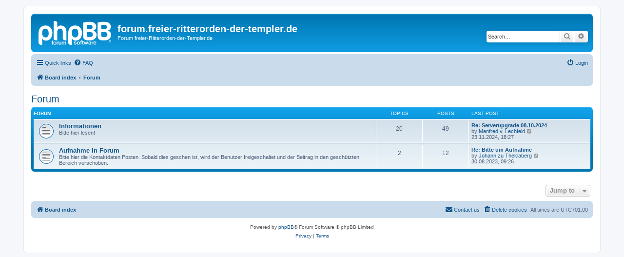

--- FILE ---
content_type: text/html; charset=UTF-8
request_url: https://frdt.hallinger.org/viewforum.php?f=39&sid=afa22f772b89a7fa0f545cd3acc04e64
body_size: 14930
content:
<!DOCTYPE html>
<html dir="ltr" lang="en-gb">
<head>
<meta charset="utf-8" />
<meta http-equiv="X-UA-Compatible" content="IE=edge">
<meta name="viewport" content="width=device-width, initial-scale=1" />

<title>forum.freier-ritterorden-der-templer.de - Forum</title>

	<link rel="alternate" type="application/atom+xml" title="Feed - forum.freier-ritterorden-der-templer.de" href="/app.php/feed?sid=654b74f973e6bfca72f78b37672f22e5">			<link rel="alternate" type="application/atom+xml" title="Feed - New Topics" href="/app.php/feed/topics?sid=654b74f973e6bfca72f78b37672f22e5">	<link rel="alternate" type="application/atom+xml" title="Feed - Active Topics" href="/app.php/feed/topics_active?sid=654b74f973e6bfca72f78b37672f22e5">			

<!--
	phpBB style name: prosilver
	Based on style:   prosilver (this is the default phpBB3 style)
	Original author:  Tom Beddard ( http://www.subBlue.com/ )
	Modified by:
-->

<link href="./assets/css/font-awesome.min.css?assets_version=8" rel="stylesheet">
<link href="./styles/prosilver/theme/stylesheet.css?assets_version=8" rel="stylesheet">
<link href="./styles/prosilver/theme/en/stylesheet.css?assets_version=8" rel="stylesheet">




<!--[if lte IE 9]>
	<link href="./styles/prosilver/theme/tweaks.css?assets_version=8" rel="stylesheet">
<![endif]-->





</head>
<body id="phpbb" class="nojs notouch section-viewforum ltr ">


<div id="wrap" class="wrap">
	<a id="top" class="top-anchor" accesskey="t"></a>
	<div id="page-header">
		<div class="headerbar" role="banner">
					<div class="inner">

			<div id="site-description" class="site-description">
		<a id="logo" class="logo" href="./index.php?sid=654b74f973e6bfca72f78b37672f22e5" title="Board index">
					<span class="site_logo"></span>
				</a>
				<h1>forum.freier-ritterorden-der-templer.de</h1>
				<p>Forum freier-Ritterorden-der-Templer.de</p>
				<p class="skiplink"><a href="#start_here">Skip to content</a></p>
			</div>

									<div id="search-box" class="search-box search-header" role="search">
				<form action="./search.php?sid=654b74f973e6bfca72f78b37672f22e5" method="get" id="search">
				<fieldset>
					<input name="keywords" id="keywords" type="search" maxlength="128" title="Search for keywords" class="inputbox search tiny" size="20" value="" placeholder="Search…" />
					<button class="button button-search" type="submit" title="Search">
						<i class="icon fa-search fa-fw" aria-hidden="true"></i><span class="sr-only">Search</span>
					</button>
					<a href="./search.php?sid=654b74f973e6bfca72f78b37672f22e5" class="button button-search-end" title="Advanced search">
						<i class="icon fa-cog fa-fw" aria-hidden="true"></i><span class="sr-only">Advanced search</span>
					</a>
					<input type="hidden" name="sid" value="654b74f973e6bfca72f78b37672f22e5" />

				</fieldset>
				</form>
			</div>
						
			</div>
					</div>
				<div class="navbar" role="navigation">
	<div class="inner">

	<ul id="nav-main" class="nav-main linklist" role="menubar">

		<li id="quick-links" class="quick-links dropdown-container responsive-menu" data-skip-responsive="true">
			<a href="#" class="dropdown-trigger">
				<i class="icon fa-bars fa-fw" aria-hidden="true"></i><span>Quick links</span>
			</a>
			<div class="dropdown">
				<div class="pointer"><div class="pointer-inner"></div></div>
				<ul class="dropdown-contents" role="menu">
					
											<li class="separator"></li>
																									<li>
								<a href="./search.php?search_id=unanswered&amp;sid=654b74f973e6bfca72f78b37672f22e5" role="menuitem">
									<i class="icon fa-file-o fa-fw icon-gray" aria-hidden="true"></i><span>Unanswered topics</span>
								</a>
							</li>
							<li>
								<a href="./search.php?search_id=active_topics&amp;sid=654b74f973e6bfca72f78b37672f22e5" role="menuitem">
									<i class="icon fa-file-o fa-fw icon-blue" aria-hidden="true"></i><span>Active topics</span>
								</a>
							</li>
							<li class="separator"></li>
							<li>
								<a href="./search.php?sid=654b74f973e6bfca72f78b37672f22e5" role="menuitem">
									<i class="icon fa-search fa-fw" aria-hidden="true"></i><span>Search</span>
								</a>
							</li>
					
										<li class="separator"></li>

									</ul>
			</div>
		</li>

				<li data-skip-responsive="true">
			<a href="/app.php/help/faq?sid=654b74f973e6bfca72f78b37672f22e5" rel="help" title="Frequently Asked Questions" role="menuitem">
				<i class="icon fa-question-circle fa-fw" aria-hidden="true"></i><span>FAQ</span>
			</a>
		</li>
						
			<li class="rightside"  data-skip-responsive="true">
			<a href="./ucp.php?mode=login&amp;redirect=viewforum.php%3Ff%3D39&amp;sid=654b74f973e6bfca72f78b37672f22e5" title="Login" accesskey="x" role="menuitem">
				<i class="icon fa-power-off fa-fw" aria-hidden="true"></i><span>Login</span>
			</a>
		</li>
						</ul>

	<ul id="nav-breadcrumbs" class="nav-breadcrumbs linklist navlinks" role="menubar">
				
		
		<li class="breadcrumbs" itemscope itemtype="https://schema.org/BreadcrumbList">

			
							<span class="crumb" itemtype="https://schema.org/ListItem" itemprop="itemListElement" itemscope><a itemprop="item" href="./index.php?sid=654b74f973e6bfca72f78b37672f22e5" accesskey="h" data-navbar-reference="index"><i class="icon fa-home fa-fw"></i><span itemprop="name">Board index</span></a><meta itemprop="position" content="1" /></span>

											
								<span class="crumb" itemtype="https://schema.org/ListItem" itemprop="itemListElement" itemscope data-forum-id="39"><a itemprop="item" href="./viewforum.php?f=39&amp;sid=654b74f973e6bfca72f78b37672f22e5"><span itemprop="name">Forum</span></a><meta itemprop="position" content="2" /></span>
							
					</li>

		
					<li class="rightside responsive-search">
				<a href="./search.php?sid=654b74f973e6bfca72f78b37672f22e5" title="View the advanced search options" role="menuitem">
					<i class="icon fa-search fa-fw" aria-hidden="true"></i><span class="sr-only">Search</span>
				</a>
			</li>
			</ul>

	</div>
</div>
	</div>

	
	<a id="start_here" class="anchor"></a>
	<div id="page-body" class="page-body" role="main">
		
		<h2 class="forum-title"><a href="./viewforum.php?f=39&amp;sid=654b74f973e6bfca72f78b37672f22e5">Forum</a></h2>
<div>
	<!-- NOTE: remove the style="display: none" when you want to have the forum description on the forum body -->
	<div style="display: none !important;">Öffentlicher Bereich (im Internet sichtbar!)<br /></div>	</div>


	
	
				<div class="forabg">
			<div class="inner">
			<ul class="topiclist">
				<li class="header">
										<dl class="row-item">
						<dt><div class="list-inner">Forum</div></dt>
						<dd class="topics">Topics</dd>
						<dd class="posts">Posts</dd>
						<dd class="lastpost"><span>Last post</span></dd>
					</dl>
									</li>
			</ul>
			<ul class="topiclist forums">
		
					<li class="row">
						<dl class="row-item forum_read">
				<dt title="No unread posts">
										<div class="list-inner">
													<!--
								<a class="feed-icon-forum" title="Feed - Informationen" href="/app.php/feed?sid=654b74f973e6bfca72f78b37672f22e5?f=25">
									<i class="icon fa-rss-square fa-fw icon-orange" aria-hidden="true"></i><span class="sr-only">Feed - Informationen</span>
								</a>
							-->
																		<a href="./viewforum.php?f=25&amp;sid=654b74f973e6bfca72f78b37672f22e5" class="forumtitle">Informationen</a>
						<br />Bitte hier lesen!												
												<div class="responsive-show" style="display: none;">
															Topics: <strong>20</strong>
													</div>
											</div>
				</dt>
									<dd class="topics">20 <dfn>Topics</dfn></dd>
					<dd class="posts">49 <dfn>Posts</dfn></dd>
					<dd class="lastpost">
						<span>
																						<dfn>Last post</dfn>
																										<a href="./viewtopic.php?p=19410&amp;sid=654b74f973e6bfca72f78b37672f22e5#p19410" title="Re: Serverupgrade 08.10.2024" class="lastsubject">Re: Serverupgrade 08.10.2024</a> <br />
																	by <a href="./memberlist.php?mode=viewprofile&amp;u=39&amp;sid=654b74f973e6bfca72f78b37672f22e5" class="username">Manfred v. Lechfeld</a>																	<a href="./viewtopic.php?p=19410&amp;sid=654b74f973e6bfca72f78b37672f22e5#p19410" title="View the latest post">
										<i class="icon fa-external-link-square fa-fw icon-lightgray icon-md" aria-hidden="true"></i><span class="sr-only">View the latest post</span>
									</a>
																<br /><time datetime="2024-11-23T17:27:19+00:00">23.11.2024, 18:27</time>
													</span>
					</dd>
							</dl>
					</li>
			
	
	
			
					<li class="row">
						<dl class="row-item forum_read">
				<dt title="No unread posts">
										<div class="list-inner">
													<!--
								<a class="feed-icon-forum" title="Feed - Aufnahme in Forum" href="/app.php/feed?sid=654b74f973e6bfca72f78b37672f22e5?f=24">
									<i class="icon fa-rss-square fa-fw icon-orange" aria-hidden="true"></i><span class="sr-only">Feed - Aufnahme in Forum</span>
								</a>
							-->
																		<a href="./viewforum.php?f=24&amp;sid=654b74f973e6bfca72f78b37672f22e5" class="forumtitle">Aufnahme in Forum</a>
						<br />Bitte hier die Kontaktdaten Posten. Sobald dies geschen ist, wird der Benutzer freigeschaltet und der Beitrag in den geschützten Bereich verschoben.												
												<div class="responsive-show" style="display: none;">
															Topics: <strong>2</strong>
													</div>
											</div>
				</dt>
									<dd class="topics">2 <dfn>Topics</dfn></dd>
					<dd class="posts">12 <dfn>Posts</dfn></dd>
					<dd class="lastpost">
						<span>
																						<dfn>Last post</dfn>
																										<a href="./viewtopic.php?p=19148&amp;sid=654b74f973e6bfca72f78b37672f22e5#p19148" title="Re: Bitte um Aufnahme" class="lastsubject">Re: Bitte um Aufnahme</a> <br />
																	by <a href="./memberlist.php?mode=viewprofile&amp;u=745&amp;sid=654b74f973e6bfca72f78b37672f22e5" class="username">Johann zu Theklaberg</a>																	<a href="./viewtopic.php?p=19148&amp;sid=654b74f973e6bfca72f78b37672f22e5#p19148" title="View the latest post">
										<i class="icon fa-external-link-square fa-fw icon-lightgray icon-md" aria-hidden="true"></i><span class="sr-only">View the latest post</span>
									</a>
																<br /><time datetime="2023-08-30T08:26:36+00:00">30.08.2023, 09:26</time>
													</span>
					</dd>
							</dl>
					</li>
			
				</ul>

			</div>
		</div>
		




	


<div class="action-bar actions-jump">
	
		<div class="jumpbox dropdown-container dropdown-container-right dropdown-up dropdown-left dropdown-button-control" id="jumpbox">
			<span title="Jump to" class="button button-secondary dropdown-trigger dropdown-select">
				<span>Jump to</span>
				<span class="caret"><i class="icon fa-sort-down fa-fw" aria-hidden="true"></i></span>
			</span>
		<div class="dropdown">
			<div class="pointer"><div class="pointer-inner"></div></div>
			<ul class="dropdown-contents">
																				<li><a href="./viewforum.php?f=39&amp;sid=654b74f973e6bfca72f78b37672f22e5" class="jumpbox-cat-link"> <span> Forum</span></a></li>
																<li><a href="./viewforum.php?f=25&amp;sid=654b74f973e6bfca72f78b37672f22e5" class="jumpbox-sub-link"><span class="spacer"></span> <span>&#8627; &nbsp; Informationen</span></a></li>
																<li><a href="./viewforum.php?f=24&amp;sid=654b74f973e6bfca72f78b37672f22e5" class="jumpbox-sub-link"><span class="spacer"></span> <span>&#8627; &nbsp; Aufnahme in Forum</span></a></li>
											</ul>
		</div>
	</div>

	</div>




			</div>


<div id="page-footer" class="page-footer" role="contentinfo">
	<div class="navbar" role="navigation">
	<div class="inner">

	<ul id="nav-footer" class="nav-footer linklist" role="menubar">
		<li class="breadcrumbs">
									<span class="crumb"><a href="./index.php?sid=654b74f973e6bfca72f78b37672f22e5" data-navbar-reference="index"><i class="icon fa-home fa-fw" aria-hidden="true"></i><span>Board index</span></a></span>					</li>
		
				<li class="rightside">All times are <span title="UTC+1">UTC+01:00</span></li>
							<li class="rightside">
				<a href="./ucp.php?mode=delete_cookies&amp;sid=654b74f973e6bfca72f78b37672f22e5" data-ajax="true" data-refresh="true" role="menuitem">
					<i class="icon fa-trash fa-fw" aria-hidden="true"></i><span>Delete cookies</span>
				</a>
			</li>
																<li class="rightside" data-last-responsive="true">
				<a href="./memberlist.php?mode=contactadmin&amp;sid=654b74f973e6bfca72f78b37672f22e5" role="menuitem">
					<i class="icon fa-envelope fa-fw" aria-hidden="true"></i><span>Contact us</span>
				</a>
			</li>
			</ul>

	</div>
</div>

	<div class="copyright">
				<p class="footer-row">
			<span class="footer-copyright">Powered by <a href="https://www.phpbb.com/">phpBB</a>&reg; Forum Software &copy; phpBB Limited</span>
		</p>
						<p class="footer-row" role="menu">
			<a class="footer-link" href="./ucp.php?mode=privacy&amp;sid=654b74f973e6bfca72f78b37672f22e5" title="Privacy" role="menuitem">
				<span class="footer-link-text">Privacy</span>
			</a>
			|
			<a class="footer-link" href="./ucp.php?mode=terms&amp;sid=654b74f973e6bfca72f78b37672f22e5" title="Terms" role="menuitem">
				<span class="footer-link-text">Terms</span>
			</a>
		</p>
					</div>

	<div id="darkenwrapper" class="darkenwrapper" data-ajax-error-title="AJAX error" data-ajax-error-text="Something went wrong when processing your request." data-ajax-error-text-abort="User aborted request." data-ajax-error-text-timeout="Your request timed out; please try again." data-ajax-error-text-parsererror="Something went wrong with the request and the server returned an invalid reply.">
		<div id="darken" class="darken">&nbsp;</div>
	</div>

	<div id="phpbb_alert" class="phpbb_alert" data-l-err="Error" data-l-timeout-processing-req="Request timed out.">
		<a href="#" class="alert_close">
			<i class="icon fa-times-circle fa-fw" aria-hidden="true"></i>
		</a>
		<h3 class="alert_title">&nbsp;</h3><p class="alert_text"></p>
	</div>
	<div id="phpbb_confirm" class="phpbb_alert">
		<a href="#" class="alert_close">
			<i class="icon fa-times-circle fa-fw" aria-hidden="true"></i>
		</a>
		<div class="alert_text"></div>
	</div>
</div>

</div>

<div>
	<a id="bottom" class="anchor" accesskey="z"></a>
	<img class="sr-only" aria-hidden="true" src="&#x2F;app.php&#x2F;cron&#x2F;cron.task.core.tidy_search&#x3F;sid&#x3D;654b74f973e6bfca72f78b37672f22e5" width="1" height="1" alt="">
</div>

<script src="./assets/javascript/jquery-3.6.0.min.js?assets_version=8"></script>
<script src="./assets/javascript/core.js?assets_version=8"></script>



<script src="./styles/prosilver/template/forum_fn.js?assets_version=8"></script>
<script src="./styles/prosilver/template/ajax.js?assets_version=8"></script>



</body>
</html>
